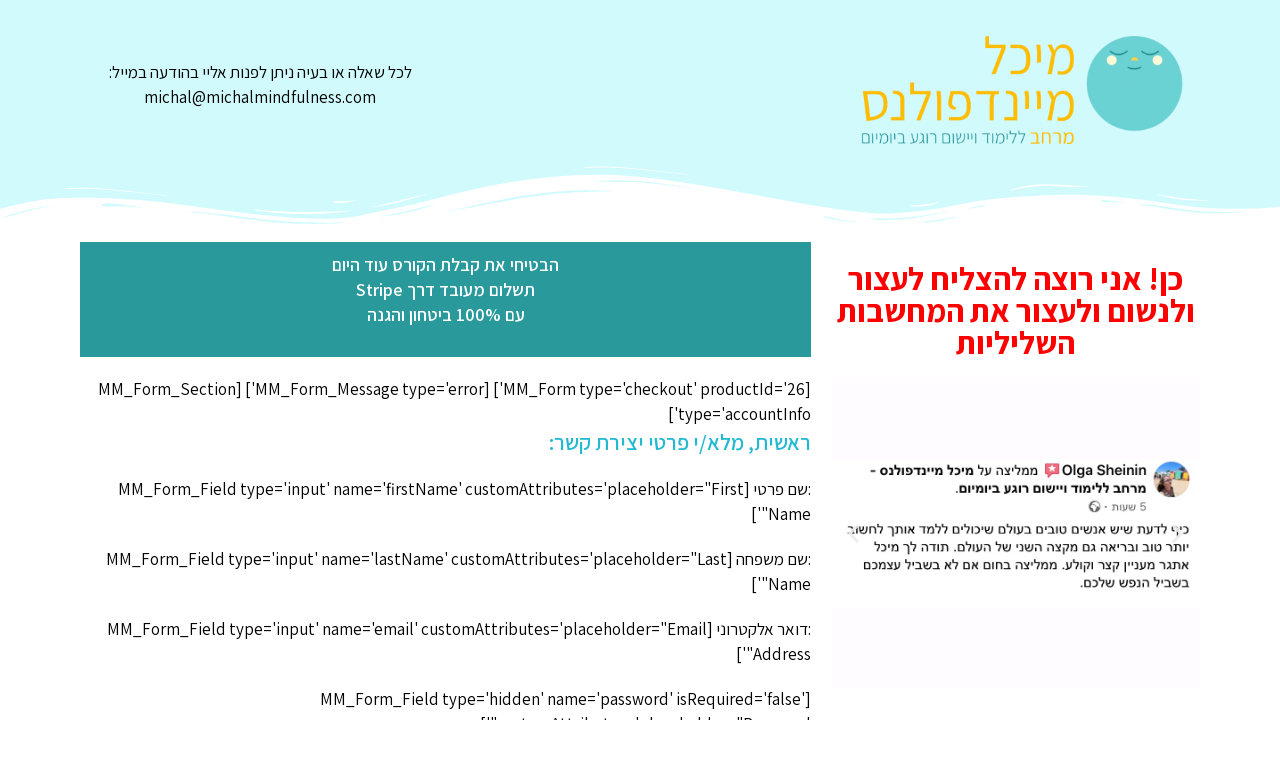

--- FILE ---
content_type: text/css
request_url: https://michalmindfulness.com/wp-content/uploads/elementor/css/post-6958.css?ver=1766452983
body_size: 693
content:
.elementor-6958 .elementor-element.elementor-element-0dfb91d:not(.elementor-motion-effects-element-type-background), .elementor-6958 .elementor-element.elementor-element-0dfb91d > .elementor-motion-effects-container > .elementor-motion-effects-layer{background-color:#D1FAFD;}.elementor-6958 .elementor-element.elementor-element-0dfb91d{transition:background 0.3s, border 0.3s, border-radius 0.3s, box-shadow 0.3s;padding:0px 0px 55px 0px;}.elementor-6958 .elementor-element.elementor-element-0dfb91d > .elementor-background-overlay{transition:background 0.3s, border-radius 0.3s, opacity 0.3s;}.elementor-6958 .elementor-element.elementor-element-0dfb91d > .elementor-shape-bottom svg{height:68px;}.elementor-6958 .elementor-element.elementor-element-3042de7 > .elementor-widget-container{margin:50px 0px 0px 0px;}.elementor-6958 .elementor-element.elementor-element-8c25344{text-align:center;}.elementor-6958 .elementor-element.elementor-element-8c25344 .elementor-heading-title{font-size:32px;font-weight:700;color:#FF0000;}.elementor-6958 .elementor-element.elementor-element-5bb749ee .elementor-repeater-item-219e920 .swiper-slide-bg{background-color:rgba(131, 60, 163, 0.01);background-image:url(https://michalmindfulness.com/wp-content/uploads/2020/07/IMG_9627.jpg);background-size:contain;}.elementor-6958 .elementor-element.elementor-element-5bb749ee .elementor-repeater-item-d00e3f7 .swiper-slide-bg{background-color:rgba(64, 84, 178, 0);background-image:url(https://michalmindfulness.com/wp-content/uploads/2020/08/אי-של-שקט.png);background-size:contain;}.elementor-6958 .elementor-element.elementor-element-5bb749ee .elementor-repeater-item-456c276 .swiper-slide-bg{background-color:rgba(0, 0, 0, 0);background-image:url(https://michalmindfulness.com/wp-content/uploads/2020/08/התקפי-חרדה.png);background-size:contain;}.elementor-6958 .elementor-element.elementor-element-5bb749ee .elementor-repeater-item-1298e73 .swiper-slide-bg{background-color:rgba(187, 187, 187, 0);background-image:url(https://michalmindfulness.com/wp-content/uploads/2020/07/IMG_9623.jpg);background-size:contain;}.elementor-6958 .elementor-element.elementor-element-5bb749ee .elementor-repeater-item-4c4750a .swiper-slide-bg{background-image:url(https://michalmindfulness.com/wp-content/uploads/2020/08/שפיות.png);background-size:contain;}.elementor-6958 .elementor-element.elementor-element-5bb749ee .swiper-slide{transition-duration:calc(5000ms*1.2);height:310px;}.elementor-6958 .elementor-element.elementor-element-5bb749ee .swiper-slide-contents{max-width:66%;}.elementor-6958 .elementor-element.elementor-element-5bb749ee .swiper-slide-inner{text-align:center;}.elementor-6958 .elementor-element.elementor-element-d508626{--divider-border-style:dotted;--divider-color:#2A999C;--divider-border-width:2px;}.elementor-6958 .elementor-element.elementor-element-d508626 .elementor-divider-separator{width:100%;}.elementor-6958 .elementor-element.elementor-element-d508626 .elementor-divider{padding-block-start:35px;padding-block-end:35px;}.elementor-6958 .elementor-element.elementor-element-35c5093{text-align:center;font-size:22px;}.elementor-6958 .elementor-element.elementor-element-ee7721c{text-align:center;font-size:23px;}.elementor-6958 .elementor-element.elementor-element-b8f4efd > .elementor-widget-container{background-color:#2A999C;padding:10px 10px 10px 10px;}.elementor-6958 .elementor-element.elementor-element-b8f4efd{font-size:18px;font-weight:600;line-height:1.4em;color:#FFFFFF;}.elementor-6958 .elementor-element.elementor-element-1c64adfa:not(.elementor-motion-effects-element-type-background), .elementor-6958 .elementor-element.elementor-element-1c64adfa > .elementor-motion-effects-container > .elementor-motion-effects-layer{background-color:rgba(227, 227, 227, 0.61);}.elementor-6958 .elementor-element.elementor-element-1c64adfa{transition:background 0.3s, border 0.3s, border-radius 0.3s, box-shadow 0.3s;margin-top:0px;margin-bottom:0px;padding:34px 34px 34px 34px;}.elementor-6958 .elementor-element.elementor-element-1c64adfa > .elementor-background-overlay{transition:background 0.3s, border-radius 0.3s, opacity 0.3s;}.elementor-6958 .elementor-element.elementor-element-1c64adfa > .elementor-shape-top svg{height:50px;}.elementor-6958 .elementor-element.elementor-element-d834ba2 .elementor-nav-menu--main .elementor-item{color:#002DFF;fill:#002DFF;}@media(min-width:768px){.elementor-6958 .elementor-element.elementor-element-4567d8c{width:34.123%;}.elementor-6958 .elementor-element.elementor-element-95647e7{width:65.877%;}}